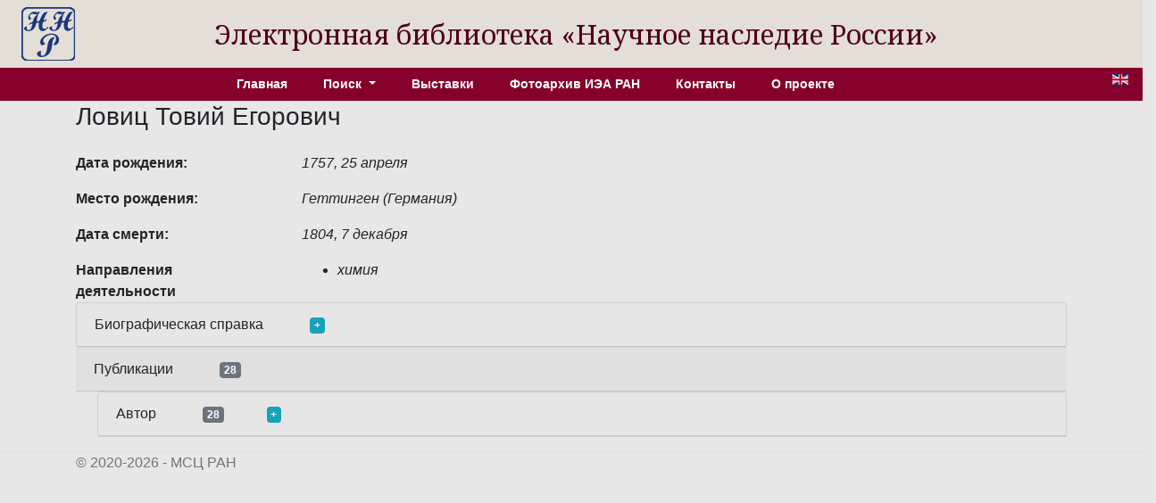

--- FILE ---
content_type: text/html; charset=utf-8
request_url: http://e-heritage.ru/Catalog/ShowPers/2950
body_size: 24051
content:
<!DOCTYPE html>
<html lang="ru">
<head>
    <meta charset="utf-8" />
    <meta name="description" content="&#x421;&#x432;&#x435;&#x434;&#x435;&#x43D;&#x438;&#x44F; &#x43E; &#x41B;&#x43E;&#x432;&#x438;&#x446; &#x422;&#x43E;&#x432;&#x438;&#x439; &#x415;&#x433;&#x43E;&#x440;&#x43E;&#x432;&#x438;&#x447;">
    <meta name="author" content="K.Pogorelko">
    <meta name="viewport" content="width=device-width, initial-scale=1.0" />
    <title>ЭБ Научное наследие России</title>
    <link rel="preconnect" href="https://fonts.googleapis.com">
    <link rel="preconnect" href="https://fonts.gstatic.com" crossorigin>
    <link href="https://fonts.googleapis.com/css2?family=Noto+Serif:ital,wght@0,100..900;1,100..900&family=Roboto+Slab:wght@100..900&display=swap" rel="stylesheet">
    <link rel="stylesheet" href="/lib/bootstrap/dist/css/bootstrap.min.css" />
    <link rel="stylesheet" href="/css/catalog.css?v=QTydHYpHJMKCaRIJazRc3fovHoa-eUvh3kfDzQhzSqw" />
    
    <link rel="icon" href="/images/SHRlogo3.svg" type="image/svg+xml">
</head>
<body>
    <div class="row align-items-center header">
        <div class="col-sm-auto text-center my-2 ml-4">
            <a href="/"><img src="/images/SHRlogo3.svg" alt="" height="60" width="60"></a>
        </div>
        <div class="col-sm-10 text-center logo">
            Электронная библиотека «Научное&nbsp;наследие&nbsp;России»
        </div>
    </div>

    <div class="navdiv row">
        <div class="col">
            <ul class="nav nav-pills justify-content-center menu">
                <li class="nav-item">
                    <a class="nav-link" href="/">Главная</a>
                </li>
                <li class="nav-item dropdown">
                    <a class="nav-link dropdown-toggle" href="#" role="button" id="dropdownMenuLink" data-toggle="dropdown" aria-haspopup="true" aria-expanded="false">
                        Поиск
                    </a>
                    <div class="dropdown-menu"  aria-labelledby="dropdownMenuLink">
                        <a class="dropdown-item" href="/Catalog/PersonSearch">Персоны</a>
                        <a class="dropdown-item" href="/Catalog/PubsSearch">Публикации</a>
                        <a class="dropdown-item" href="/Catalog/MuzSearch">Музейные объекты</a>
                        <a class="dropdown-item" href="/Catalog/CollectionSearch">Коллекции</a>
                        <a class="dropdown-item" href="/Search">Расширенный поиск</a>
                    </div>
                </li>
                <li class="nav-item">
                    <a class="nav-link" href="/Catalog/Exhibitions">Выставки</a>
                </li>
                <li class="nav-item">
                    <a class="nav-link" href="/Catalog/IEAphoto">Фотоархив ИЭА РАН</a>
                </li>
                <li class="nav-item">
                    <a class="nav-link" href="/Catalog/Contacts">Контакты</a>
                </li>
                <li class="nav-item">
                    <a class="nav-link" href="/Catalog/About">О проекте</a>
                </li>
            </ul>
        </div>
        <div class="col-auto mx-3" title="English version">
            <a href="/Catalog/ShowPers/2950?lg=en"><img src="/images/en.gif" width="18" height="12" /></a>
        </div>
    </div>
    <div class="container">
        <main role="main" class="pb-3">
            
<h3>&#x41B;&#x43E;&#x432;&#x438;&#x446; &#x422;&#x43E;&#x432;&#x438;&#x439; &#x415;&#x433;&#x43E;&#x440;&#x43E;&#x432;&#x438;&#x447;</h3>
<div class="row">
    <div class="col-8">
            <div class="row pt-3">
                <div class="col-4 element_label">
                    &#x414;&#x430;&#x442;&#x430; &#x440;&#x43E;&#x436;&#x434;&#x435;&#x43D;&#x438;&#x44F;:
                </div>
                <div class="col-6 element_value">
                    1757, 25 &#x430;&#x43F;&#x440;&#x435;&#x43B;&#x44F;
                </div>
            </div>
            <div class="row pt-3">
                <div class="col-4 element_label">
                    &#x41C;&#x435;&#x441;&#x442;&#x43E; &#x440;&#x43E;&#x436;&#x434;&#x435;&#x43D;&#x438;&#x44F;:
                </div>
                <div class="col-6 element_value">
                    &#x413;&#x435;&#x442;&#x442;&#x438;&#x43D;&#x433;&#x435;&#x43D; (&#x413;&#x435;&#x440;&#x43C;&#x430;&#x43D;&#x438;&#x44F;)
                </div>
            </div>
            <div class="row pt-3">
                <div class="col-4 element_label">
                    &#x414;&#x430;&#x442;&#x430; &#x441;&#x43C;&#x435;&#x440;&#x442;&#x438;:
                </div>
                <div class="col-6 element_value">
                    1804, 7 &#x434;&#x435;&#x43A;&#x430;&#x431;&#x440;&#x44F;
                </div>
            </div>
        <div class="row pt-3">
            <div class="col-4 element_label">
                &#x41D;&#x430;&#x43F;&#x440;&#x430;&#x432;&#x43B;&#x435;&#x43D;&#x438;&#x44F; &#x434;&#x435;&#x44F;&#x442;&#x435;&#x43B;&#x44C;&#x43D;&#x43E;&#x441;&#x442;&#x438;
            </div>
            <div class="col-6 element_value">
                <ul>
                        <li>&#x445;&#x438;&#x43C;&#x438;&#x44F;</li>
                </ul>
            </div>
        </div>
    </div>
    <div class="col-4">
    </div>
</div>
        <div class="card">
            <div class="card-header">&#x411;&#x438;&#x43E;&#x433;&#x440;&#x430;&#x444;&#x438;&#x447;&#x435;&#x441;&#x43A;&#x430;&#x44F; &#x441;&#x43F;&#x440;&#x430;&#x432;&#x43A;&#x430; <a class="badge badge-info ml-5" href="#" onclick="toggleDiv(this,'divbiog'); return false;">+</a></div>
            <div id="divbiog" class="card-body divtext" style="display:none">
                <div>Ловиц Товий Егорович (Иоганн Тобиас, Johann Tobias Lowitz) – один из виднейших академиков-химиков Петербургской академии наук постломоносовского периода.</div><div>Как химик он известен своими глубокими исследованиями в области аналитической, физической, органической, фармацевтической и технической химии второй половины XVIII столетия. Его деятельность проходила на первом этапе «химико-аналитического периода в развитии химии». За начало этого периода принимают середину XVIII в., датируя условно открытием никеля шведским минералогом А.Ф. Кронштедтом в 1751 г.</div><div>Химики играли значительную роль в анализе материалов, собираемых в процессе экспедиций, организованных в XVIII в. по  всей большой территории России: Сибири, Уралу, Камчатке и др. В составе этих материалов были не только минералогические экспонаты, но ботанические и зоологические. Химический анализ был главным содержанием научных исследований второй половины XVIII в.</div><div>Широкое развитие химико-аналитических методов способствовало развитию химии, как науки и дальнейшему прогрессу в области естествознания в целом. В это время было открыто много новых элементов, идентифицировано много химических соединений различного строения.</div><div>Т.Е. Ловиц внёс свой весомый вклад в развитие этого направления химии. Кроме того, он разрабатывал новые методы анализа и внёс усовершенствования в уже известные. Этот период развития химии можно так же охарактеризовать как время накопления большого эмпирического материала.</div><div>С точки зрения теоретических представлений вторая половина XVIII в. характеризуется переходом от старых флогистических идей к материалистическим представлениям о природе вещей.</div><div>Т.Е. Ловиц постепенно отказался от теории флогистона, рассматривая его на промежуточном этапе как материалистическую субстанцию с отрицательным весом.</div><div>Развенчанию теории флогистона, пришедшей с Запада, способствовали труды М.В. Ломоносова по закону сохранения материи, кинетической теории теплоты и др. направлениям.</div><div>Т.Е. Ловиц является одним из ярких представителей большой плеяды Европейских учёных, подготовивших развитие атомно-молекулярного учения в XIX столетии.</div><div>Товий Егорович Ловиц (Иоганн Тобиас Ловитц) родился 25 апреля 1757 г. в Геттингене в Германии. Его отец, Георг-Мориц Ловиц (1722-1774 г.г.), родившийся в Фюрте близ Нюрнберга, в молодости был рисовальщиком карт, а также занимался изготовлением астрономических приборов и инструментов, затем увлекся созданием глобусов. Он прославился предсказанием точной даты солнечного затмения (25 июля 1748 г.), после чего был приглашён на должность профессора математики и физики в Нюрнбергскую гимназию, получив в свое ведение обсерваторию. Затем последовало приглашение в Геттингенский университет на кафедру математики и астрономии.</div><div>С рождением сына Тобиаса Иоанна, Г.М. Ловиц оказался в затруднительном материальном положении, умерла мать ребёнка; он искал вакансии. По рекомендации знаменитого математика Леонарда Эйлера, жившего в России, с которым был знаком астроном Г.М. Ловиц, в 1767 г. его приглашают в Петербургскую академию. На следующий год он вместе с сыном переезжает в Россию.</div><div>В это время в Петербурге оживляется научная и экспедиционная деятельность. В частности готовится экспедиция для наблюдения за прохождением Венеры через диск Солнца.</div><div>Давыд Егорович, как стали в России называть Георга-Морица, берёт с собой 11-летнего сына Тобиаса, которого впоследствии называют Товием, в экспедицию в надежде, что длительное путешествие по бескрайним просторам России пойдёт на пользу слабому и болезненному от рождения мальчику, тем более в Петербурге его не на кого было оставить.</div><div>Петербургская академия наук разработала план предполагавшейся длительной экспедиции. Для наблюдения было намечено семь пунктов, три на Крайнем Севере, три – на европейском востоке и один – в Сибири. Общее руководство этой экспедицией было возложено на С.Я. Румовского (1734–1812), руководившего географическим департаментом Академии наук.</div><div>Оборудование для экспедиции было закуплено за границей, но часть инструментов изготовлялась и ремонтировалась в мастерских АН под руководством Кулибина Н.П. (1735–1818).</div><div>Кроме основной задачи наблюдения за путём прохождения Венеры через солнечный диск, было предписано составить план местности между Волгой и Доном с целью выяснения возможности строительства Волго-Донского канала, задуманного ещё Петром I.</div><div>Экспедиция продолжалась около 5 лет. В августе 1774 г. глава экспедиций Ловиц Д.Е. был захвачен одним из отрядов Пугачева, отступавшего под напором царских войск вдоль Волги, и казнён. Молодого Товия вместе с другими спасшимися участниками экспедиции привезли в Петербург.</div><div>Несмотря на то, что мальчик был лишён «счастья здоровья» во время экспедиции, он благодаря пятилетней близости с отцом, перенял его трудолюбие, жизнестойкость и владение многими ремёслами.</div><div>Оставшись сиротой, 17-летний юноша не без помощи товарищей отца был определён в Академическую гимназию на казённый счёт. В гимназии преподавали иностранные языки, включая латынь, французский, русский, немецкий; а также арифметику, геометрию, тригонометрию, механику, оптику, физику, географию, рисование и некоторые другие. Ловиц Т.Е. проявил особенный интерес к математике, преуспел в немецком. Плохо владея русским до поступления в гимназию, после двух лет обучения он не добился особенных успехов.</div><div>Гимназия того времени отличалась жёсткостью и грубостью нравов. Ловиц обучался в ней около двух лет. У него началась болезнь, называвшаяся «меланхолия», которая сопровождалась припадками типа эпилептических. По совету медиков в 1777 г. он уволился из гимназии в звании студента и поступает аптекарским учеником в Петербургскую Главную аптеку, при которой, как и во многих других аптеках того времени, работала химическая лаборатория.</div><div>Возглавлял аптеку видный аптекарь и химик того времени И.Г. Модель (1711–1775). В своё время М.В. Ломоносов (1711–1765) пользовался химикалиями и посудой этой аптеки. Традиционно специалисты Главной аптеки Петербурга поддерживали тесные связи с химиками Академии наук. По рекомендации Моделя в АН был приглашён немецкий аптекарь И.Г. Георги, который позднее работал в тесном контакте с Т.Е. Ловицем.</div><div>Увлечение математикой сменилось увлечением химией, Т.Е. Ловиц много читал и занимался «химическими экспериментами». Его успехи позволили ему в 1779 г. стать «аптекарским гезелем» (т.е. помощником или товарищем аптекаря).</div><div>Тем не менее, условия жизни молодого человека без семьи и родных способствовали развитию болезни. Потеряв надежду на выздоровление, в 1780 г. он едет в Геттинген к своему дяде, официально оформив поездку, как командировку «для приобретения познаний».</div><div>Живя на родине, Ловиц начал практиковать длительные прогулки, которые оказали благотворное влияние на его здоровье.</div><div>В связи с этим в 1782 г. он предпринимает большое пешеходное путешествие в 200 миль по Германии и Швейцарии.</div><div>Перед тем, как возвратиться в Россию к работе аптекаря, он отправляется в семимесячное путешествие по странам Европы для окончательного выздоровления.</div><div>В начале 1784 г. он снова приезжает в Петербург и устраивается в ту же Главную аптеку, обратившись окончательно к химии.</div><div>Не имея ни университетского диплома, ни диплома на звание лекаря или фармацевта, только прохождение 2-х курсов лекций в Геттингене, по существу будучи химиком – самоучкой, одарённым природной наблюдательностью, он с особо тщательностью осуществляет множество химических экспериментов, став при этом первооткрывателем многих химических явлений, будучи одновременно и прекрасным химиком – аналитиком.</div><div>В 1775 г. Т.Е. Ловиц случайно в процессе выполнения чисто фармацевтической препаративной задачи, а именно при очистке виннокаменной кислоты, сделал первое научное открытие, использовав уголь как средство очистки. Впоследствии он использовал уголь для очистки хлебного вина, мёда, селитры, фармацевтических препаратов и органических соединений. Открытие Ловица относится к числу выдающихся достижений науки конца XVIII в. До Т.Е. Ловица проводились отдельные опыты по адсорбции газов на угле [Дж. Пристли (1733–1804) и Гитон де Морво (1737–1816)], которые прекратились на десятилетия. Можно сказать, что Т.Е. Ловиц открыл первую страницу в теории адсорбции в жидкой фазе.</div><div>Эти работы имели большое практическое применение. Работая над очисткой калийной селитры, являющейся важнейшим компонентом единственного в то время взрывчатого вещества – черного пороха, он усовершенствовал метод очистки «угольями» добавлением малых количеств квасцов, оказывающих стабилизирующее действие на угольные суспензии. Пользуясь предварительной очисткой маточных растворов от органических примесей с помощью угля, Ловиц приготовил кристаллические чистые препараты лимонной, янтарной и бензойных кислот. Для приготовления ледяной уксусной кислоты он использовал как комбинированный способ с использованием угля в качестве адсорбента, так и химические приемы очистки и выделения кристаллического продукта (1789 г.).</div><div>В процессе работы над очисткой различных веществ он обнаружил разницу в кристаллизации при выпаривании растворов и их охлаждении, введя соответственно понятия принудительной и самопроизвольной кристаллизации. Им было установлено, что при кристаллизации охлаждением образуются кристаллогидраты соединений. Так были выделены дигидрат поваренной соли (NaCl.2H2O), а также гидраты щелочей (KOH.2H2O). Им же по заданию Вольного экономического общества (ВЭО) (1765 г.) уголь был использован для очистки загнившей и испортившейся воды.</div><div>Ему принадлежит также заслуга во введении понятий пересыщения и переохлаждения растворов. Попутно им найдены рецепты получения охлаждающих смесей, позволяющих получать температуру (-50 С). При этом Ловицем установлено влияние агрегатного состояния веществ на термохимию перехода из одного состояния в другое.</div><div>Ловицем обнаружено также влияние зародышей в инициировании процесса кристаллизации. Проводя эксперименты по кристаллизации, ему удавалось выращивать «красивейшие кристаллы» «необычайной величины» некоторых веществ, не выделенных ещё в кристаллической форме. Зародышевый метод кристаллизации был положен также в основу разделения смесей солей  Им установлено, что соли легко разделяются, если значительно различаются по растворимости. Если же в растворе присутствуют соединения близкие по растворимости и по форме образующихся при охлаждении кристаллов, создаются «трудности для их определения». Замечание Ловица об однотипности кристаллов разных солей лежит в основе учения об изоморфизме кристаллов, которое не связывают с именем Ловица, а приписывают Э. Митгерлиху (1794–1883 гг.).</div><div>Изучая кристаллографические формы многих веществ, он пытался найти связь между кристаллической структурой и химическим составом. Он считал кристаллографическую форму вещества его важным «аналитическим признаком». Он изучил кристаллографические формы сотен разнообразных солей и соединений. Он сам кристаллизовал эти соли и вылепил модели их кристаллов из черного воска. В 1797 году в академических известиях напечатана заметка о подношении этой коллекции Академии. Ловиц изготовил еще две коллекции кристаллических моделей, подарив их Московскому университету. Следы этой коллекции затерялись.</div><div>Но трудности выращивания правильных кристаллов заставили искать другой способ идентификации солей. Он прибегнул к способу приготовления «соляных налётов» на стеклянных пластинках, при этом обнаружив, что эти налёты более единообразны и постоянны, а одинаковые по форме кристаллы дают различные налёты. Преимуществом была также возможность работать с малыми количествами вещества, независимо от их способностей растворяться. Т.Е. Ловиц предложил несколько способов получения «соляных налётов», что свидетельствует о кропотливости его работы.</div><div>Для помощи последующим исследованиям Ловиц сам изготавливает рисунки этих налётов.</div><div>В 1798 году на заседании академической конференции Ловиц продемонстрировал свои первые 85 препаратов, а также таблицы с изображением соляных налетов под микроскопом. Эта работа была опубликована на русском языке в 1804 году.</div><div>Микрокристаллоскопический анализ, используемый для предварительного анализа до сих пор, безусловно обязан трудам Т.Е. Ловица. Т.Е. Ловиц, работая над выделением ледяной уксусной кислоты, внёс определённый вклад в развитие титриметрии, используя растворы определённой концентрации (1791 г.)</div><div>Ловиц уделял большое внимание работе с минералами (собирал коллекцию минералов). Так, работая с «тяжёлым шпатом», содержащим барий, в 1792 г. он выделил новый элемент стронций, независимо от шотландского исследования Кроуфорда, работавшего с минералом стронцианитом (1790).</div><div>Почти одновременно с французским химиком Л. Вокеленом (1797 г.) им были выделены соединения хрома из минерала крокоита (1798 г.).</div><div>Ловица отличала большая скромность и требовательность к себе, он не торопился с публикацией своих результатов, и поэтому не считается первооткрывателем этих элементов.</div><div>Занимаясь анализом Уральской руды, похожей на титановую, он обнаружил амфотерные свойства титана. При этом им был впервые доказан факт наличия титановых руд в России.</div><div>Не прошло мимо внимания Т.Е. Ловица открытие бериллия (1797 г.). Уже в 1779 г. он сообщал Академическому собранию о наличии нового элемента в Сибирской руде.</div><div>Помимо вышеупомянутых анализов были сделаны анализы известных пород, глин, колчеданов, охры, природных квасцов и соды, графита, цеолитов, драгоценных минералов, а также горючих ископаемых, каменного угля, торфа, органических веществ и др.</div><div>Отчеты об этих анализах, заказываемых ВЭО, Медицинской коллегией, Академией наук носили обстоятельный характер, как правило, содержали рекомендации их использования на практике.</div><div>При этом Ловицем были предложены методы обработки минералов и важные реакции их обнаружения. Им был также разработан «мокрый» способ обработки труднорастворимых природных соединений, заключавшийся в растворении их в щелочи, применённый к природному кремнезёму. Впоследствии этот способ приобрёл широкое распространение в химии.</div><div>Заслугой Ловица является также введение понятия кислых и средних солей. Им осуществлено, в частности, конкретное отделение карбоната калия от бикарбоната и получение бикарбоната в чистом виде.</div><div>В конце XVIII в. органическая химия находилась в зачаточном состоянии. Поэтому работы Ловица в этой области представляют выдающееся явление.</div><div>Работая, как фармацевт со многими растворителями, он впервые выделил и получил в чистом состоянии ледяную уксусную кислоту, безводный этиловый (серный) эфир и этиловый спирт. Статья на латинском языке, посвященная получению безводного этилового спирта, привлекла внимание Д.И. Менделеева. Эта работа была отмечена в его докторской диссертации.</div><div>Т.Е. Ловиц, наряду с другими учёными того времени, принимал участие в получении сахара из «естественных домашних произведений». Так, используя уголь в качестве средства очистки, ему удалось получить кристаллический сахар из медовой воды. Им показана разница между медовым и тростниковым сахаром.</div><div>Им неоднократно докладывалось Академическому собранию об исследованиях по получению сахара и поисками наиболее дешевого способа его производства из отечественного растительного сырья, в частности моркови, сахарной свеклы.</div><div>Не имея стремления к быстрой публикации своих работ, Ловиц зачастую оказывался в тени других исследователей. Тем не менее, в 1785 г. он впервые получил возможность публично выступить с результатами своей работы. Т.Е. Ловиц представил доклад Медицинской коллегии (преобразованной в 1784 г. из Медицинской канцелярии, учреждённой Петром I в 1763 г.), а затем ВЭО. Был представлен также ряд докладов Академии наук, с которой он поддерживал связь.</div><div>В то время не члены АН и ВЭО испытывали затруднения с публикацией своих работ в изданиях этих учреждений. Поэтому в 1786 г. Ловиц использовал для публикации двух первых статей авторитетный журнал «Химические анналы Крелля» по представлению академика Георги И.И. Статьи были посвящены очистке виннокаменной кислоты.</div><div>По представлению Дашковой Е.Р. (директора АН) Ловиц Т.Е. (4 октября 1787г.) был избран корреспондентом АН, что давало ему возможность печататься в академических изданиях, но не давало права числиться в академических учреждениях. Тем не менее, ему была назначена поощрительная пенсия 100 руб. в год.</div><div>Одобрение открытий Ловица со стороны АН способствовало его продвижению по службе. В июле 1787 г. он был назначен провизором Главной аптеки, а в октябре того же года – аптекарем. В 1786 г. он также был принят в число членов ВЭО, в 1789 г. фигурировал как член президиума этого общества.</div><div>С начала вступления в ВЭО Ловиц стал активным его членом, проводил множество анализов и испытаний продуктов, присылаемых со всех концов страны.</div><div>Уже первые успехи Т.Е. Ловица сделали его имя широко известным. Нельзя сказать, чтобы работы Ловица были встречены единодушным одобрением. За границей появилось несколько «опровержений», ставящих под сомнение его приоритет в открытии явления адсорбции.</div><div>Однако, накопление подтверждающих открытие данных привело, в конце концов, к единодушной благожелательной оценке результатов его исследований. Хотя многие изобретатели, особенно за границей, путем незначительного изменения методов Ловица пытались приобрести себе известность.</div><div>В русском обществе отношение к трудам Ловица при его жизни исключительно хорошее. ВЭО часто награждало его медалями за отдельные работы.</div><div>АН в октябре 1790 г. назначила его адънктом и вдвое увеличила пенсию.</div><div>В мае 1793 г. Ловиц избирается ординарным академиком и профессором химии, несмотря на то, что место профессора химии в АН занимал И.И. Георги. В это же время в АН состояли академики – химики Н.П. Соколов и Э.Г. Лаксман.</div><div>В сентябре 1793 г. Ловиц назначается почётным членом Медицинской коллегии. Со многими из русских учёных он находился в дружеском общении и переписке, в частности с одним из видных химиков той эпохи А.А. Мусиным-Пушкиным, с Севергиным В.М. (адъюнктом минералогии) и др.</div><div>При избрании академиком Ловицу разрешено продолжить работу в лаборатории Главной аптеки, поскольку в АН не было пригодной для серьёзных экспериментальных исследований химической лаборатории.</div><div>Расширение фронта экспериментальных работ вынудило Ловица покинуть лабораторию Главной аптеки (из-за тесноты) и начать работать в качестве «лаборанта» в лаборатории при Главном запасном магазине аптекарских материалов в Аптекарском саду. Наконец, в 1797 г. АН предложила принять заведование академической лабораторией. Тем не менее, работать в этой лаборатории он не смог из-за полной её неприспособленности к исследованиям по кристаллизации.</div><div>Все работы последних лет жизни он выполнил в домашней лаборатории, где имелся обширный минералогический музей.</div><div>Научная деятельность Т.Е. Ловица продолжалась около 17 лет. Уже в 1802 году он снова заболел. Причинами болезни была не только неустанная деятельность в условиях, далеко не  идеальных для здоровья, но и не сложившаяся личная жизнь.</div><div>Появились рецидивы болезни его молодости.</div><div>В то время в лабораториях не было вентиляции, часто химики прибегали к «органолептическим» методам анализа. Приходилось работать с сильно действующими веществами, хлором, цианистыми соединениями, едкими щелочами, что приводило к отравлениям, вызывало трудно заживающие химические ожоги.</div><div>К тому же в 1800 г. после ранения выпавшим из шкафа стеклом, когда были перерезаны сухожилия левой руки, рука перестала действовать. </div><div>Но Ловица интересовали и более широкие научные проблемы. В 1802 г. он решил провести полёт на воздушном шаре с целью изучения состава и свойств атмосферы в верхних её слоях. Одной из целей путешествия было: «может быть откроется закон, с большею точностию высоту атмосферы определяющий». Но состояние здоровья не позволило ему осуществить задуманное. АН поручила произвести намеченные наблюдения в полёте академику Я.Д. Захарову.</div><div>Его интересовал так же состав метеоритов. В архивных материалах найдены результаты анализов Харьковского и Дорошенского метеоритов, в которых Т.Е. Ловиц обнаружил хром.</div><div>В конце жизни Ловиц фактически был представлен самому себе. Погруженный в «меланхолию», он пытается безуспешно отвлечь себя научными занятиями. В ночь с 26-го на 27-е ноября 1804 г. Ловиц умер от апоплексического удара. Только через три дня экзекутор Ильинский донёс о его смерти в Комитет правления АН.</div><div>Смерть Товия Егоровича Ловица была большой потерей для АН, хотя официальные круги не проявили должного внимания к его трудам. Краткий некролог о Ловице появился только в 1809 г. Составителей некролога и всех его современников поражала его полная личных несчастий трудовая жизнь. О научных работах сказано только в общих чертах.</div><div>Вещественными следами деятельности Ловица являются 6 застеклённых коробок с моделями кристаллов, вылепленными самим Т.Е. Ловицем из чёрного воска и хранящихся в Минералогическом музее АН.  </div><div>Памятник на могиле Ловица, похороненного в Петербурге на старом Волковом лютеранском кладбище, ныне уничтожен.</div><div>На нём после перечисления всех титулов Т.Е. Ловица была высечена надпись: «Себе самому – мало, всем нам – много». Надпись лаконична и скромна, как и сам Ловиц.</div><div>А.И. Шерер (1771–1824 гг.), химик–методист того времени, как видно из письма 1806 г., собирался писать биографию Ловица, для этой цели взял из Архива материалы, оставшиеся от Т.Е. Ловица, которые впоследствии были утеряны.</div><div>Работа над биографией растянулась надолго. Ни одного тома сочинений Ловица издано не было. Лишь 15 лет спустя после смерти Ловица Шерер выступил на конференции Фармацевтического общества с речью в его память. Эта речь была опубликована в 1820 г. на немецком языке и содержала краткие биографические сведения с почти полным отсутствием научной характеристики его работ.</div><div>После 1820 г. имя Ловица упоминается лишь эпизодически. В 1909 г. П. Вальден (1863–1957 гг.), профессор химии, с 1910 г. действительный член АН, уделявший внимание истории химии, опубликовал статью «Товий Ловиц – забытый физикохимик».</div><div>Список использованных источников о Ловице Т.Е.</div><div>1. Н.А. Фигуровский, Н.Н. Ушакова. Товий Егорович Ловиц (1757–1804) Москва, «Наука», 1988.</div><div>2. А.Н. Шамин, редакционная статья в книге (см. п.1) с. 5-11.</div><div>3. Н.А. Фигуровский. Жизнь и научная деятельность Т.Е. Ловица. В книге Т.Е. Ловиц «Избранные труды по химии и химической технологии» ( Изд. АНСССР. М., 1955 с. 403-514.</div><div>4. Большая энциклопедия. Москва, «Терра», 2006.</div><div>5. Dictionary of Scientific Biography. Copyright 1973 American Council of Learned Societies. Prinston  University v. V111, p. 519. Charles Sciribner’s sons. New York.</div><div>6. В.А. Волков, Е.В. Вонский, Т.И. Кузнецова. Выдающиеся химики мира. Биографический справочник под ред. Кузнецова В.И., М., «Высшая школа» ,1991, с. 271.</div><div>7. Great Chemists, ed. Eduard Farber. New York, London, 1961.</div><div>8. Г.Г. Леммлейн, Е.В. Цехновицер «К истории возникновения микрохимического анализа». // Архив истории науки и техники». Л., АНСССР, IV, 1934, стр. 365–369.</div><div>9. А. Ладенбург. Лекции по истории развития химии от Лавуазье до нашего времени с присоединением очерка истории химии въ России акад. П.И. Вальдена. // Изд-во Матезисъ, Одесса, 1917 г., стр. 390–394, 385, 387, 389, 396, 400, 405, 407, 411, 437, 464, 465, 481, 595, 600, 625, 640.</div><div>10. Dr. Wilh. Ost wald. Lehrbuch der Allgemeinen Chemie in zwei Banden //Bd. II, 2, Verwandtschaftslehre. //Leipzig, 1896 – 1902, s. 382, 705, 710.</div><div>11. H. Kopp. Geschichte der Chemie. Braunsehweig, v.IV, 1847, s.11, 47, 204, 277, 278, 304, 334, 405.</div><div>12. С.А. Балезин, С.Д. Бесков. Выдающиеся русские ученые химики. // Учпедгиз. 1953, с.46–51.</div><div>13. Сабадвари Ф., Робинсон А. История аналитической химии. // М., Мир, 1984, стр. 301. </div><div>14. Лукьянов П.М. История химических промыслов в России. // М., Изд. АНСССР, 1949, т. II, 480, 495, 548, 611, 614.</div><div>15. Рукописные материалы химиков второй половины XVIII в. в архиве АНСССР. // М., Л., Изд. АНСССР, 1957, стр. 38– 8, 164–179.</div><div>Труды Т.Е. Ловица, имеющиеся в фонде ЦБС БЕН РАН</div><div>1. Т.Е. Ловиц «Избранные труды по химии и химической технологии» (редакция, статьи и примечания Н.А. Фигуровского). // М., Изд. АНСССР, 1955. В переводе стр. 15–400.</div><div>2. Lowitz T. Inventa nova de vi dephlogisticante carbonum ejusque insigni usu in variis operationibus chemicis.// Nova Acta Academiae Scientiarum Imperialis Petropolitanae, 1787. t. 5, Hist. 41-43. </div><div>3. Lowitz T. Methodus Facillima, Crematum Frumenti sine Rectificatione ab ingrato suo odore et sapore Liberandi. // Nova Acta Sci., 1787, t. 5., p. 54–58.</div><div>4. Lowitz T. Sur la depuration de l’Eau corrompue. //Annales de Chimie . 1793, t.1 8, p. 88–98. </div><div>5. Lowitz T.Inflammation spontanee d une composition metallique. // Nova Acta Sci., 1794 (1801).t. X11, p. 39.</div><div>6. Kraft, Lowitz T.,Matieresde dissoudre ou a delayer avec l eau pour eteindre</div><div>Promptement les incendies.//NovaActa Sci., 1794, t. X11, p. 46-47.</div><div>7. Lowitz T.Exposito novorum experimentorum circa frigus artificiale. // Nova Acta Sci., 1794. t. X11, p. 80.</div><div>8. Lowitz T.Hyacinthorum Sibericorum, a Celebr.Laxmano detectorum.Analysis chemical. // Nova Acta Sci., 1794, t. X11, p. 82-83.</div><div> 9. Lowitz T. Silicis Topazii Sibirici examen chemicum. // Nova Acta Sci., 1795 , t. X111 ,p. 89.    </div><div>10. Lowitz Т. Communiques al Academiae;+Su rune terre inconnue dans le Spath pesant “and”Sur la depuration de l ether sulfurique.”//Nova Acta Sci., 1795. t. X111 S. 29,30.</div><div>11. Lowitz T. Methodus nova potassinum carbonicum plene saturatum obtiendi,adjectis novis observationibus potassini acido carbonico imperfecte satiati naturam spectantibus. // Nova Acta Sci., 1797, t. X111, p. 257-274.</div><div>12. Lowitz T. Extraits des Registeres de l Academie:”Sur la Cogelation artificialle duMercure. // Nova Acta Sci., 1793, t. X1, p.1 5-16.</div><div>13. Lowitz Т. Analyse chymique de deux nouvelles especes de pierres. // Nova Acta Sci., 1793, t. X1, p. 19-21.     </div>
            </div>
        </div>
        <div class="card-header">&#x41F;&#x443;&#x431;&#x43B;&#x438;&#x43A;&#x430;&#x446;&#x438;&#x438; <span class="badge badge-secondary ml-5">28</span></div>
                <div class="card ml-4">
                    <div class="card-header">&#x410;&#x432;&#x442;&#x43E;&#x440; <span class="badge badge-secondary ml-5">28</span><a class="badge badge-info ml-5" href="#" onclick="toggleDiv(this,'divpubs1'); return false;">+</a></div>
                    <div id="divpubs1" class="card-body" style="display:none">
                        <ul>
                                <li>
                                    <a href="/Catalog/ShowPub/11108" target="_blank">Materia alba in epidermide betulae albae, recens detecta et examini chemico subiecta = [Белое вещество в наружном покрове белой березы, недавно открытое и подвергнутое химическому исследованию] / auct. Tob. Lowit[z] // Nova Acta Academiae Scientiarum Imperialis Petropolitanae. - Petropolis, 1790. – T. 6 (1788). – Hist. – P. 48–56.</a>
                                </li>
                                <li>
                                    <a href="/Catalog/ShowPub/9756" target="_blank">Expositio methodi novae, naphtam vitriolicam ad subtilitatis et puritatis gradum hodierno majorem perducendi = [Изложение нового способа доведения серного эфира до большей, против нынешней, степени тонкости и чистоты] : conventui exhib. die 19 Maji 1796 / auctore Tobia Lowitz // Nova Acta Academiae Scientiarum Imperialis Petropolitanae. - Petropolis, 1798. - T. 11 (1793). - P. 320-347.</a>
                                </li>
                                <li>
                                    <a href="/Catalog/ShowPub/9893" target="_blank">Expositio novarum circa salium crystallisationem observationum, nec non novae encheiresis, qua salia, ad meliorem crystallorum regularium formationem, disponuntur = [Изложение новых наблюдений над кристаллизацией солей, а также нового изобретения, касающегося образования солями правильных кристаллов] : conventui exhibit. die 10 Julii 1794 / auctore Tobia Lowitz // Nova Acta Academiae Scientiarum Imperialis Petropolitanae. – Petropolis, 1798. – T. 11 (1793). – P. 271–288.</a>
                                </li>
                                <li>
                                    <a href="/Catalog/ShowPub/9275" target="_blank">Expositio novorum experimentorum circa frigus artificiale : Conventui exhibit. die 4 Decemb. 1794 / auctore Tobia Lowitz // Nova Acta Academiae Scientiarum Imperialis Petropolitanae. - Petropoli, 1801. - Т. 12 (1794). - P. 275-299.</a>
                                </li>
                                <li>
                                    <a href="/Catalog/ShowPub/9754" target="_blank">Experimentorum circa summam spiritus vini dephlegmationem a me institutorum exposition = [Изложение произведенных мною опытов по наиболее полной дефлегмации алкоголя] : conventui exhib. die 29 Octob. 1795 / auctore Tobia Lowitz // Nova Acta Academiae Scientiarum Imperialis Petropolitanae. - Petropolis, 1798. - T. 11 (1793). - P. 299-319.</a>
                                </li>
                                <li>
                                    <a href="/Catalog/ShowPub/10824" target="_blank">Cristallisation de l'acide acétaux = [Кристаллизация уксусной кислоты] // Annales de Chimie. - Paris, 1798. – T. 26. – P. 290.</a>
                                </li>
                                <li>
                                    <a href="/Catalog/ShowPub/10177" target="_blank">Mémoire sur la dépuration de l’eau corrompue, lu à la société économ. de Pétersbourg, le 28 sept. 1790 : Trad. de l'allemand / par m. Lowitz // Annales de Chimie. - Paris, 1793. - Vol. 18. - P. 88-98.</a>
                                </li>
                                <li>
                                    <a href="/Catalog/ShowPub/9526" target="_blank">Observations sur le titane = [Наблюдения над титаном] / par Μ. Lowitz // Annales de Chimie. - Paris, 1800. – T. 34. – P. 270–272. </a>
                                </li>
                                <li>
                                    <a href="/Catalog/ShowPub/9856" target="_blank">Methodus facillima, crematum frumenti sine rectificatione ab ingrato suo odore et sapore liberandi : convent. exhib. die 13 Decembr. 1787 / auctore Tobia Lowitz // Nova Acta Academiae Scientiarum Imperialis Petropolitanae . - Petropoli, 1789. - Vol. 5 (1787). - Hist. - P. 54-58.</a>
                                </li>
                                <li>
                                    <a href="/Catalog/ShowPub/9855" target="_blank">Inventa nova de vi dephlogisticante carbonum ejusque insigni usu in variis operationibus chemicis : convent. exhib. die 27 Sent. 1787 / auctore Tobia Lowitz // Nova Acta Academiae Scientiarum Imperialis Petropolitanae. - Petropoli, 1789. - T. 5 (1787). - Hist. - P. 41-53.</a>
                                </li>
                                <li>
                                    <a href="/Catalog/ShowPub/9729" target="_blank">Sur la dépuration de l'éther sulfurique / T. Lowitz // Nova Acta Academiae Scientiarum Imperialis Petropolitanae. – Petropolis, 1802. – T. 13 (1795/1796). – Hist. – P. 30.</a>
                                </li>
                                <li>
                                    <a href="/Catalog/ShowPub/9740" target="_blank">Sur la crystallisation du sel muriatique à base de manganèse : Présenté le 4 juillet 1793 / par m. Lowitz // Nova Acta Academiae Scientiarum Imperialis Petropolitanae. - Petropolis, 1798. - T. 11 (1793). - Hist. - P. 14.</a>
                                </li>
                                <li>
                                    <a href="/Catalog/ShowPub/9014" target="_blank">Sur une terre inconnue dans le spath pesant / T. Lowitz // Nova Acta Academiae Scientiarum Imperialis Petropolitanae. – Petropolis, 1802. – Hist. – T. 13 (1795/1796). – P. 29.</a>
                                </li>
                                <li>
                                    <a href="/Catalog/ShowPub/9523" target="_blank">Sur la désoxigénation graduée des acides végétaux = [О постепенном раскислении растительных кислот] // Annales de Chimie. - Paris, 1799. – T. 30. – P. 5.</a>
                                </li>
                                <li>
                                    <a href="/Catalog/ShowPub/10094" target="_blank">Extraits des registres de l'Académie : Le 10 janvier : M. Lowitz fit en présence de mrs. les académiciens, les expériences suivantes sur la congélation artificielle du Mercure = [Опыты над искусственным замораживанием ртути и кристаллизации веществ при низких температурах] / // Nova Acta Academiae Scientiarum Imperialis Petropolitanae. - Petropolis, 1798 - T. 11 (1793). - Hist. - P. 8-10.</a>
                                </li>
                                <li>
                                    <a href="/Catalog/ShowPub/10090" target="_blank">Extraits des registres de l'Académie: ...des expériences qu'il  a faites sur l'eau de mer puisée dans la mer du Nord = [Опыты, полученные на морской воде, зачерпнутой в Северном море] / [T. Lowitz] // Nova Acta Academiae Scientiarum Imperialis Petropolitanae. – Petropolis, 1798. – T. 11 (1793). - Hist. – P. 11.</a>
                                </li>
                                <li>
                                    <a href="/Catalog/ShowPub/10820" target="_blank">Ловиц, Товий Егорович. Essais sur la décoloration des substances par la poudre de charbon = [Опыты по обесцвечиванию веществ угольной пылью] / T. Lowitz // Annales de Chimie. - Paris, 1792. – T. 14. – C. 327–329.</a>
                                </li>
                                <li>
                                    <a href="/Catalog/ShowPub/10909" target="_blank">Expériences sur la production artificielle du froid = [Опыты по получению искусственного холода] / par M. Lowitz // Annales de Chimie. - Paris, 1792. – T. 22. – P. 297-309.</a>
                                </li>
                                <li>
                                    <a href="/Catalog/ShowPub/11446" target="_blank">Experimentorum chemicorum de carbonibus eorumque proprietatibus et usibus variis continuatio = [Продолжение химических опытов над углем и его свойствами, а также различным его применением] / auctore Tobia Lowitz // Nova Acta Academiae Scientiarum Imperialis Petropolitanae. - Petropolis, 1790. - T. 6 (1788). – Hist. – P. 57-76.</a>
                                </li>
                                <li>
                                    <a href="/Catalog/ShowPub/10755" target="_blank">Travaux sur le vinaigre  = [Работы над уксусом] / T. Lowitz // Annales de Chimie. - Paris, 1790. – T. 4. – P. 163–164.</a>
                                </li>
                                <li>
                                    <a href="/Catalog/ShowPub/9913" target="_blank">Inflammation spontanée d'une composition métallique / [T. Lowitz] // Nova Acta Academiae Scientiarum Imperialis Petropolitanae. - Petropoli, 1801. - Т. 12 (1794). - Hist. - P. 39.</a>
                                </li>
                                <li>
                                    <a href="/Catalog/ShowPub/10822" target="_blank">Ловиц, Товий Егорович. Manière d'obtenir les alcalis fixes (potasse et soude) cristallisés dans l'état de la plus grande pureté = [Способ получения фиксированных [огнестойких] щелочей (потассия и содия) в чистейшем состоянии посредством кристаллизации] / par Lowitz // Annales de Chimie. - Paris, 1792. – T. 22. – C. 26–34.</a>
                                </li>
                                <li>
                                    <a href="/Catalog/ShowPub/9524" target="_blank">Méthode avantageuse de séparer la totalité de l'acide tartareux du tartre crud  = [Удобный метод полного выделения виннокаменной кислоты из сырого винного камня] / par M. Lowitz // Annales de Chimie. - Paris, 1800. – T. 34. – P. 177–181. </a>
                                </li>
                                <li>
                                    <a href="/Catalog/ShowPub/9837" target="_blank">Analyse chymique de deux nouvelles espèces de pierres, communiquée par m. Lowitz, le 9 septembre 1793 = [Химический анализ двух новых видов минералов] // Nova Acta Academiae Scientiarum Imperialis Petropolitanae. - Petropolis, 1798. - T. 11 (1793). - Hist. - P. 19-21.</a>
                                </li>
                                <li>
                                    <a href="/Catalog/ShowPub/9741" target="_blank">Analyse chymique du Zéolithe jaspitique en masses d'Ochotsk, nouvellement découvert, par M. le Professeur Severgyne : Communiquée à l'Académie le 2 Septembre 1793 / par M. Lowitz // Nova Acta Academiae Scientiarum Imperialis Petropolitanae. - Petropolis, 1798. - T. 11 (1793). - Hist. - P. 15-16.</a>
                                </li>
                                <li>
                                    <a href="/Catalog/ShowPub/9916" target="_blank">Hyacinthorum Sibericorum, a celebr. Laxmano detectorum, analysis chemica : conventui exhibit. die 3 Novemb. 1796 / auctore Tobia Lowitz // Nova Acta Academiae Scientiarum Imperialis Petropolitanae. - Petropoli, 1801. - Т. 12 (1794). - P. 300-306.</a>
                                </li>
                                <li>
                                    <a href="/Catalog/ShowPub/9279" target="_blank">Silicus Topazii Sibirici examen chemicum = [Химическое испытание сибирского топаза] : conventui exhib. die 10 Jan. 1799 / auctore T. Lowitz // Nova Acta Academiae Scientiarum Imperialis Petropolitanae. - Petropoli, 1801. - Т. 12 (1794). - P. 406-412.</a>
                                </li>
                                <li>
                                    <a href="/Catalog/ShowPub/10004" target="_blank">Ловиц, Товий Егорович. Избранные труды по химии и химической технологии / Ред., статьи и примеч. Н.А. Фигуровского. - М. : Изд-во АН СССР, 1955. - 619 с., 2 л. ил. - (Академия наук Союза ССР. Классики науки).</a>
                                </li>
                        </ul>
                    </div>
                </div>
<!-- Modal show full image dilog -->
<div class="modal fade" id="modalImDialog" tabindex="-1" role="dialog" aria-labelledby="modalImDialogLabel" aria-hidden="true">
    <div class="modal-dialog" role="document">
        <div class="modal-content">
            <div class="modal-header">
                <h5 class="modal-title" id="modalImDialogLabel">Label</h5>
                <button type="button" class="close" data-dismiss="modal" aria-label="Close">
                    <span aria-hidden="true">&times;</span>
                </button>
            </div>
            <div class="modal-body">
                <img id="modalImage" alt="" src="/Image/Full/5" />
            </div>
        </div>
    </div>
</div>


        </main>
    </div>
    <footer class="border-top footer text-muted">
        <div class="container">
            &copy; 2020-2026 - МСЦ РАН
        </div>
    </footer>
    <script src="/lib/jquery/dist/jquery.min.js"></script>
    <script src="/lib/bootstrap/dist/js/bootstrap.bundle.min.js"></script>
    <script src="/js/site.js?v=GpimlytzXx_Nnjqr6k4bUYanPwUQHPcRx954R_zJhkQ"></script>
    
    <script type="text/javascript">
        function showImage(naz,id) {
            $('#modalImDialogLabel').html(naz);
            $('#modalImage').attr('src', '/Image/Full' + '/' + id);
            $('#modalImDialog').modal('show');
        }

        function toggleDiv(bage,div) {
            $('#' + div).toggle();
            if (bage.innerHTML == '+')
                bage.innerHTML = '-';
            else if (bage.innerHTML == '-')
                bage.innerHTML = '+';
        }

    </script>

</body>
</html>
